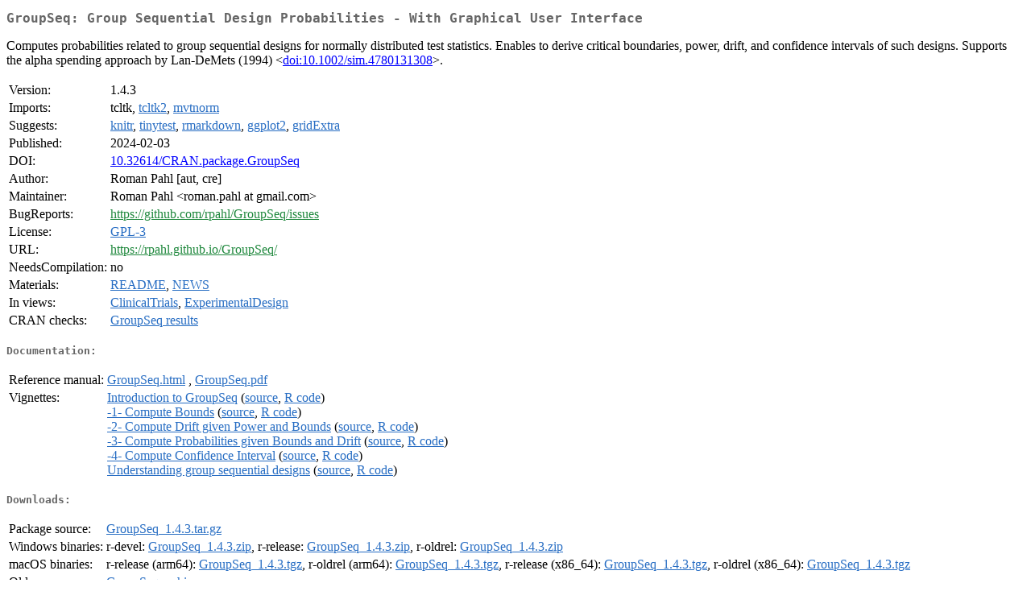

--- FILE ---
content_type: text/html
request_url: https://cran.auckland.ac.nz/web/packages/GroupSeq/index.html
body_size: 2005
content:
<!DOCTYPE html>
<html>
<head>
<title>CRAN: Package GroupSeq</title>
<link rel="canonical" href="https://CRAN.R-project.org/package=GroupSeq"/>
<link rel="stylesheet" type="text/css" href="../../CRAN_web.css" />
<meta http-equiv="Content-Type" content="text/html; charset=utf-8" />
<meta name="viewport" content="width=device-width, initial-scale=1.0, user-scalable=yes"/>
<meta name="citation_title" content="Group Sequential Design Probabilities - With Graphical User Interface [R package GroupSeq version 1.4.3]" />
<meta name="citation_author" content="Roman Pahl" />
<meta name="citation_publication_date" content="2024-02-03" />
<meta name="citation_public_url" content="https://CRAN.R-project.org/package=GroupSeq" />
<meta name="DC.identifier" content="https://CRAN.R-project.org/package=GroupSeq" />
<meta name="DC.publisher" content="Comprehensive R Archive Network (CRAN)" />
<meta name="twitter:card" content="summary" />
<meta property="og:title" content="GroupSeq: Group Sequential Design Probabilities - With Graphical User Interface" />
<meta property="og:description" content="Computes probabilities related to group sequential designs for normally distributed test statistics. Enables to derive critical boundaries, power, drift, and confidence intervals of such designs. Supports the alpha spending approach by Lan-DeMets (1994) &amp;lt;&lt;a href=&quot;https://doi.org/10.1002%2Fsim.4780131308&quot; target=&quot;_top&quot;&gt;doi:10.1002/sim.4780131308&lt;/a&gt;&amp;gt;." />
<meta property="og:image" content="https://CRAN.R-project.org/CRANlogo.png" />
<meta property="og:type" content="website" />
<meta property="og:url" content="https://CRAN.R-project.org/package=GroupSeq" />
<style type="text/css">
  table td { vertical-align: top; }
</style>
</head>
<body>
<div class="container">
<h2>GroupSeq: Group Sequential Design Probabilities - With Graphical User
Interface</h2>
<p>Computes probabilities related to group sequential designs for
    normally distributed test statistics. Enables to derive critical
    boundaries, power, drift, and confidence intervals of such designs.
    Supports the alpha spending approach by Lan-DeMets (1994)
    &lt;<a href="https://doi.org/10.1002%2Fsim.4780131308" target="_top">doi:10.1002/sim.4780131308</a>&gt;.</p>
<table>
<tr>
<td>Version:</td>
<td>1.4.3</td>
</tr>
<tr>
<td>Imports:</td>
<td>tcltk, <a href="../tcltk2/index.html"><span class="CRAN">tcltk2</span></a>, <a href="../mvtnorm/index.html"><span class="CRAN">mvtnorm</span></a></td>
</tr>
<tr>
<td>Suggests:</td>
<td><a href="../knitr/index.html"><span class="CRAN">knitr</span></a>, <a href="../tinytest/index.html"><span class="CRAN">tinytest</span></a>, <a href="../rmarkdown/index.html"><span class="CRAN">rmarkdown</span></a>, <a href="../ggplot2/index.html"><span class="CRAN">ggplot2</span></a>, <a href="../gridExtra/index.html"><span class="CRAN">gridExtra</span></a></td>
</tr>
<tr>
<td>Published:</td>
<td>2024-02-03</td>
</tr>
<tr>
<td>DOI:</td>
<td><a href="https://doi.org/10.32614/CRAN.package.GroupSeq">10.32614/CRAN.package.GroupSeq</a></td>
</tr>
<tr>
<td>Author:</td>
<td>Roman Pahl [aut, cre]</td>
</tr>
<tr>
<td>Maintainer:</td>
<td>Roman Pahl  &#x3c;&#x72;&#x6f;&#x6d;&#x61;&#x6e;&#x2e;&#x70;&#x61;&#x68;&#x6c;&#x20;&#x61;&#x74;&#x20;&#x67;&#x6d;&#x61;&#x69;&#x6c;&#x2e;&#x63;&#x6f;&#x6d;&#x3e;</td>
</tr>
<tr>
<td>BugReports:</td>
<td><a href="https://github.com/rpahl/GroupSeq/issues" target="_top"><span class="GitHub">https://github.com/rpahl/GroupSeq/issues</span></a></td>
</tr>
<tr>
<td>License:</td>
<td><a href="../../licenses/GPL-3"><span class="CRAN">GPL-3</span></a></td>
</tr>
<tr>
<td>URL:</td>
<td><a href="https://rpahl.github.io/GroupSeq/" target="_top"><span class="GitHub">https://rpahl.github.io/GroupSeq/</span></a></td>
</tr>
<tr>
<td>NeedsCompilation:</td>
<td>no</td>
</tr>
<tr>
<td>Materials:</td>
<td><a href="readme/README.html"><span class="CRAN">README</span></a>, <a href="news/news.html"><span class="CRAN">NEWS</span></a> </td>
</tr>
<tr>
<td>In&nbsp;views:</td>
<td><a href="../../views/ClinicalTrials.html"><span class="CRAN">ClinicalTrials</span></a>, <a href="../../views/ExperimentalDesign.html"><span class="CRAN">ExperimentalDesign</span></a></td>
</tr>
<tr>
<td>CRAN&nbsp;checks:</td>
<td><a href="../../checks/check_results_GroupSeq.html"><span class="CRAN">GroupSeq results</span></a></td>
</tr>
</table>
<h4>Documentation:</h4>
<table>
<tr>
<td>Reference&nbsp;manual:</td>
<td>
 <a href="refman/GroupSeq.html"><span class="CRAN">GroupSeq.html</span></a> ,  <a href="GroupSeq.pdf"><span class="CRAN">GroupSeq.pdf</span></a> 
</td>
</tr>
<tr>
<td>Vignettes:</td>
<td>
<a href="vignettes/GroupSeq.html"><span class="CRAN">Introduction to GroupSeq</span></a> (<a href="vignettes/GroupSeq.Rmd" type="text/plain; charset=utf-8"><span class="CRAN">source</span></a>, <a href="vignettes/GroupSeq.R" type="text/plain; charset=utf-8"><span class="CRAN">R code</span></a>)<br/>
<a href="vignettes/task-1-compute-bounds-H0.html"><span class="CRAN">-1- Compute Bounds</span></a> (<a href="vignettes/task-1-compute-bounds-H0.Rmd" type="text/plain; charset=utf-8"><span class="CRAN">source</span></a>, <a href="vignettes/task-1-compute-bounds-H0.R" type="text/plain; charset=utf-8"><span class="CRAN">R code</span></a>)<br/>
<a href="vignettes/task-2-compute-drift.html"><span class="CRAN">-2- Compute Drift given Power and Bounds</span></a> (<a href="vignettes/task-2-compute-drift.Rmd" type="text/plain; charset=utf-8"><span class="CRAN">source</span></a>, <a href="vignettes/task-2-compute-drift.R" type="text/plain; charset=utf-8"><span class="CRAN">R code</span></a>)<br/>
<a href="vignettes/task-3-compute-bounds-H1.html"><span class="CRAN">-3- Compute Probabilities given Bounds and Drift</span></a> (<a href="vignettes/task-3-compute-bounds-H1.Rmd" type="text/plain; charset=utf-8"><span class="CRAN">source</span></a>, <a href="vignettes/task-3-compute-bounds-H1.R" type="text/plain; charset=utf-8"><span class="CRAN">R code</span></a>)<br/>
<a href="vignettes/task-4-compute-CI.html"><span class="CRAN">-4- Compute Confidence Interval</span></a> (<a href="vignettes/task-4-compute-CI.Rmd" type="text/plain; charset=utf-8"><span class="CRAN">source</span></a>, <a href="vignettes/task-4-compute-CI.R" type="text/plain; charset=utf-8"><span class="CRAN">R code</span></a>)<br/>
<a href="vignettes/understanding-gs-designs.html"><span class="CRAN">Understanding group sequential designs</span></a> (<a href="vignettes/understanding-gs-designs.Rmd" type="text/plain; charset=utf-8"><span class="CRAN">source</span></a>, <a href="vignettes/understanding-gs-designs.R" type="text/plain; charset=utf-8"><span class="CRAN">R code</span></a>)<br/>
</td>
</tr>
</table>
<h4>Downloads:</h4>
<table>
<tr>
<td> Package&nbsp;source: </td>
<td> <a href="../../../src/contrib/GroupSeq_1.4.3.tar.gz"> <span class="CRAN"> GroupSeq_1.4.3.tar.gz </span> </a> </td>
</tr>
<tr>
<td> Windows&nbsp;binaries: </td>
<td> r-devel: <a href="../../../bin/windows/contrib/4.6/GroupSeq_1.4.3.zip"><span class="CRAN">GroupSeq_1.4.3.zip</span></a>, r-release: <a href="../../../bin/windows/contrib/4.5/GroupSeq_1.4.3.zip"><span class="CRAN">GroupSeq_1.4.3.zip</span></a>, r-oldrel: <a href="../../../bin/windows/contrib/4.4/GroupSeq_1.4.3.zip"><span class="CRAN">GroupSeq_1.4.3.zip</span></a> </td>
</tr>
<tr>
<td> macOS&nbsp;binaries: </td>
<td> r-release (arm64): <a href="../../../bin/macosx/big-sur-arm64/contrib/4.5/GroupSeq_1.4.3.tgz"><span class="CRAN">GroupSeq_1.4.3.tgz</span></a>, r-oldrel (arm64): <a href="../../../bin/macosx/big-sur-arm64/contrib/4.4/GroupSeq_1.4.3.tgz"><span class="CRAN">GroupSeq_1.4.3.tgz</span></a>, r-release (x86_64): <a href="../../../bin/macosx/big-sur-x86_64/contrib/4.5/GroupSeq_1.4.3.tgz"><span class="CRAN">GroupSeq_1.4.3.tgz</span></a>, r-oldrel (x86_64): <a href="../../../bin/macosx/big-sur-x86_64/contrib/4.4/GroupSeq_1.4.3.tgz"><span class="CRAN">GroupSeq_1.4.3.tgz</span></a> </td>
</tr>
<tr>
<td> Old&nbsp;sources: </td>
<td> <a href="https://CRAN.R-project.org/src/contrib/Archive/GroupSeq"> <span class="CRAN"> GroupSeq archive </span> </a> </td>
</tr>
</table>
<h4>Linking:</h4>
<p>Please use the canonical form
<a href="https://CRAN.R-project.org/package=GroupSeq"><span class="CRAN"><samp>https://CRAN.R-project.org/package=GroupSeq</samp></span></a>
to link to this page.</p>
</div>
</body>
</html>
